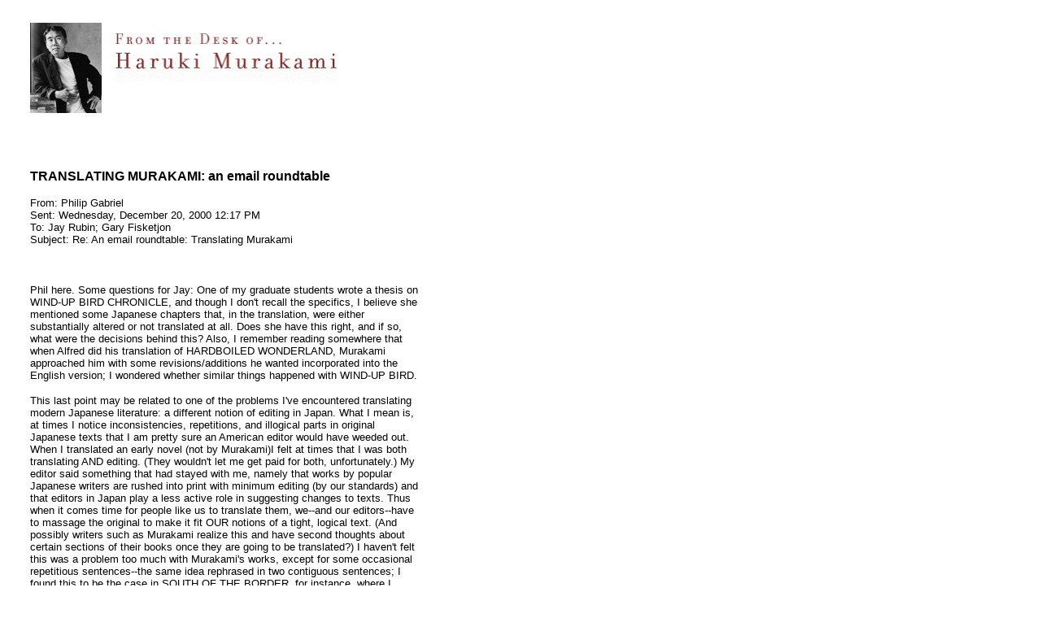

--- FILE ---
content_type: text/html
request_url: http://www.randomhouse.com/knopf/authors/murakami/desktop_3.html
body_size: 41163
content:
<!DOCTYPE HTML PUBLIC "-//W3C//DTD HTML 4.01 Transitional//EN"
        "http://www.w3.org/TR/1999/REC-html401-19991224/loose.dtd">
<html>
<head>
	<title>Author's Desktop: Haruki Murakami</title>
</head>
<body bgcolor="#ffffff" marginwidth="0" marginheight="0" topmargin="0" leftmargin="0" link="#660000" alink="#660000" vlink="#993333">
<table cellpadding="0" cellspacing="0" border="0" width="640">
	
	<tr>
		
		<!-- Begin Table Spacer -->
		<td><img src="/knopf/authors/images/trans.gif" width="25" height="1"></td>
		<!-- End Table Spacer -->    
		<td valign="top">
		<!-- Begin Main Table -->
			<table cellpadding="0" cellspacing="0" border="0">
				
				<tr>
					<td><img src="/knopf/authors/images/trans.gif" width="1" height="15"></td>
				</tr>
				<tr>
					<td valign="top">
					<!-- Begin Top Section of Body --> <img src="/knopf/authors/images/trans.gif" width="84" height="1"> 
            <table cellpadding="0" cellspacing="0" border="0">
              <tr> 
                <td rowspan="2" align="right" valign="top" width="4"><br>
                </td>
                <td rowspan="2" width="488"> 
                  <table width="100%" cellspacing="1" cellpadding="2">
                    <tr> 
                      <td height="134"><img src="images/murakami.jpg" width="88" height="111" alt="Picture of Author" border="0"> 
                        &nbsp;&nbsp; <img src="images/desktop.gif" width="276" height="60" alt="From the Desktop of Haruki Marukami" border="0" vspace="12" align="top"></td>
                    </tr>
                    <tr> 
                      <td height="2"><font face="Times, Times New Roman, Serif" size="2"><font face="Times, Times New Roman, Serif" size="2"><font size="1"> 
                        </font></font></font> <font face="arial, helvetica" size="3"> 
                        <p>
                        <p>
                        <p>
                        <p><br>
                        <p><font size="3" face="arial, helvetica"><b>TRANSLATING 
                          MURAKAMI: an email roundtable</b></font> 
                        </font>
<p><font face="arial, helvetica" size="2"> 
                          From: Philip Gabriel<br>
                          Sent: Wednesday, December 20, 2000 12:17 PM<br>
                          To: Jay Rubin; Gary Fisketjon<br>
                          Subject: Re: An email roundtable: Translating Murakami</font>
                        <p><font face="arial, helvetica" size="2"><br>
                          </font>
                        <p><font face="arial, helvetica" size="2"> Phil here. 
                          Some questions for Jay: One of my graduate students 
                          wrote a thesis on WIND-UP BIRD CHRONICLE, and though 
                          I don't recall the specifics, I believe she mentioned 
                          some Japanese chapters that, in the translation, were 
                          either substantially altered or not translated at all. 
                          Does she have this right, and if so, what were the decisions 
                          behind this? Also, I remember reading somewhere that 
                          when Alfred did his translation of HARDBOILED WONDERLAND, 
                          Murakami approached him with some revisions/additions 
                          he wanted incorporated into the English version; I wondered 
                          whether similar things happened with WIND-UP BIRD. </font>
                        <p><font face="arial, helvetica" size="2"> This last point 
                          may be related to one of the problems I've encountered 
                          translating modern Japanese literature: a different 
                          notion of editing in Japan. What I mean is, at times 
                          I notice inconsistencies, repetitions, and illogical 
                          parts in original Japanese texts that I am pretty sure 
                          an American editor would have weeded out. When I translated 
                          an early novel (not by Murakami)I felt at times that 
                          I was both translating AND editing. (They wouldn't let 
                          me get paid for both, unfortunately.) My editor said 
                          something that had stayed with me, namely that works 
                          by popular Japanese writers are rushed into print with 
                          minimum editing (by our standards) and that editors 
                          in Japan play a less active role in suggesting changes 
                          to texts. Thus when it comes time for people like us 
                          to translate them, we--and our editors--have to massage 
                          the original to make it fit OUR notions of a tight, 
                          logical text. (And possibly writers such as Murakami 
                          realize this and have second thoughts about certain 
                          sections of their books once they are going to be translated?) 
                          I haven't felt this was a problem too much with Murakami's 
                          works, except for some occasional repetitious sentences--the 
                          same idea rephrased in two contiguous sentences; I found 
                          this to be the case in SOUTH OF THE BORDER, for instance, 
                          where I tightened up the text slightly by omitting a 
                          few sentences I felt needlessly repeated ideas. </font>
                        <p><font face="arial, helvetica" size="2"> This raises, 
                          of course, the whole idea of "naturalizing" foreign 
                          texts--neutralizing differences, etc. How far should 
                          we go in eliminating or toning down differences in order 
                          to make a book palatable to a western audience? Maybe 
                          this doesn't really apply much to the two breakthrough 
                          writers of the 90s--Murakami and Yoshimoto--and maybe 
                          this is part of the reason for their appeal. In other 
                          words, are these two writers are somehow less distinctively 
                          "Japanese" than other writers and thus more easily digested 
                          abroad? I remember the editor at <i>The New Yorker</i> 
                          for my first story for them, "Barn Burning," adding 
                          a phrase "here in Tokyo" to one of the first sentences 
                          of the story (which reads, with the addition, as I recall, 
                          "I met her at a party here in Tokyo.") The logic behind 
                          this addition was, according to the editor, the fact 
                          that readers of Murakami's seemed to not realize the 
                          stories were Japanese, and we should give them a clue 
                          up front. </font>
                        <p><font face="arial, helvetica" size="2"> Another question 
                          to Jay: What did you think of SPUTNIK SWEETHEART as 
                          a novel? </font>
                        <p><font face="arial, helvetica" size="2"> For Gary: My 
                          students who are into Murakami ask me often about why 
                          the publication of NORWEIGIAN WOOD was delayed for so 
                          many years, and I have no idea how to respond. What 
                          accounted for the unusual timing of the American edition? 
                          Another question: how do you decide on the covers for 
                          the American editions of Murakami's work? The cover 
                          of SPUTNIK for instance--is the mirror imaging supposed 
                          to depict the "split" nature of Miu and/or Sumire? As 
                          the translator, I know people will ask me what it "means"... 
                          </font>
                        <p><font face="arial, helvetica" size="2"> Phil <!--
<p>
----------<br>
From: 	Jay Rubin<br>
Sent: 	Wednesday, December 20, 2000 8:43 PM<br>
To: 	Gary Fisketjon; Philip Gabriel<br>
Subject: 	Re: An email roundtable: Translating Murakami<br>
<p>
The cutting done on WIND-UP is a complex matter.  The more you look into it and into the question of revision, the more you realize there is no single authoritative version of ANY Murakami work: he tinkers with everything long after it first finds its way into print.  I once heard that Willem de Kooning would occasionally follow a painting of his to the gallery and revise it on the wall, and Murakami's willingness to fix his stuff reminds me of that.
<p>
I did virtually all the cutting on WIND-UP, but I would have done none at all if Knopf hadn't told Haruki that the book was too long and would have to be cut by some number of words (I think it was around 25,000 words). Afraid that they would hire some freelancer who could wreak havoc on the novel, and filled with a megalomaniac certainty that I knew every word in the book--maybe better than the author himself--after having translated all three hefty volumes, I decided to forestall the horror by submitting my manuscript in two versions: complete, and cut.  Knopf took my cut version pretty much as is (which no doubt saved them a lot of work and expense; like Phil, I was not recognized as an editor in anything other than the notice in the front of the book).
<p>
Having recently completed Book 3, Haruki felt incapable of cutting that, but he had enough distance from Books 1 and 2 to mark many passages for elimination--many SHORT passages that didn't add up to much in terms of word count.  I included most--BUT NOT ALL--of his cuts as part of my cut version (in some, I thought he had taken out important passages), and of course sent the entire cut version to him.  Later, when the paperback version of the Japanese text appeared, I found that Haruki had incorporated into that many--BUT NOT ALL-- of the cuts he had suggested for the translation, so the hard cover and paperback versions in Japanese are different from each other.
<p>
(For example, there is no reference to the illustrator Tony Takitani, a character from an earlier Murakami story, in either the translation or the Japanese paperback.  Obviously, Haruki had enjoyed throwing the name in as an in-joke, then thought better of it during the process of revising for the cut translation, which he then carried over into the paperback.)  Haruki did NOT, however, adopt the large cuts made for the translation into the Japanese paperback, though I have not done a systematic comparison of the two.  Another different text is the British version from Harvill, which has British spellings and expressions.  An energetic graduate student could have a field day tracking down all these differences, though it would probably be a waste of time.  I do think, though, that if THE WIND-UP BIRD CHRONICLE outlives its time and becomes part of the canon fifty years from now, a re-translation will be needed, and scholars can have a fine time screaming about how Jay Rubin utterly butchered the text.
<p>
As for Japanese editors, you're right, Phil, they don't edit-not the way Knopf and <i>The New Yorker</i> do.
<p>
----------<br>
From: 	Jay Rubin<br>
Sent: 	Wednesday, December 20, 2000 10:21 PM<br>
Cc: 	Gary Fisketjon; Philip Gabriel<br>
Subject: 	Re: An email roundtable: Translating Murakami<br>
<p>
P.S. Sorry I had to rush off the computer during the last message, realized
I hadn't quite answered everything.
<p>
About SPUTNIK.  I think we're back to the divergent tastes issue. Without going into a lot of detail, it just didn't appeal to me past the wonderful opening passage.  I found too much of it too predictable. Murakami himself recognizes that not everybody likes everything of his.  
<p>
About the student's finding whole chapters missing from the translation of WIND-UP BIRD.  It's true.  I felt that Book 3, which came out a year after Books 1 and 2, rendered much of the ending of Book 2 irrelevant, thought that, as long as major cutting was being required by the American publisher, that part of the book was the best candidate for cutting.  I still think the translation is tighter and cleaner than the original, but I suppose that very tightness can be viewed as a distortion of the original, an Americanization of a Japanese work of art.  I had a great time doing it, though.  It turned out to be a MUCH more complex process than I had imagined, and I'd probably have trouble myself now trying to reconstruct the steps I went through. 
<p>
Phil's question to Gary about covers reminds me of the case of WIND-UP BIRD.  Knopf did an absolutely knock-out job on that book, with a beautifully colorful mechanical wind-up bird on the dust jacket, a transparent raised plastic spring mechanism laminated over it, the same mechanism printed on the cover itself, circular mechanical motifs throughout the book, including page numbers that rotate around the edge of the page, etc. etc.  I think it won some kind of prize (though I was never told so directly).  I pointed out to them early in the process that, much as I liked what they were doing, there is a passage in the book that says specifically the wind-up bird is NOT a mechanical wind-up toy, but there was no turning back. (Finding out what the wind-up bird is is a large part of the experience of reading the book, so I would prefer not to blurt out what I think it is.) I might point out, however, that, far from being a mechanical toy, it is not a physical entity of any kind, or at least it is not visible: it exists only as a cry.

<p>


----------<br>
From: 	Jay Rubin<br>
Sent: 	Tuesday, January 9, 2001 8:22 PM<br>
To: 	Gary Fisketjon; Philip Gabriel<br>
Subject: 	Re: An email roundtable: Translating Murakami<br>
<p>
Some additional thoughts on translating from Japanese to English -- in general, the Japanese have a far more sensitive and sophisticated awareness regarding food than most Americans.  The number of food-preparation shows on TV--PRIME TIME--is amazing.  So when a Murakami character makes himself an egg salad sandwich, Japanese readers are going to feel something a little different from what American readers are going to feel about it.  There is no way to convey the cultural context regarding that sandwich in a translation, except perhaps through scholarly footnotes, which would only succeed in destroying anyone's enjoyment of the text.  So you just have to have the character make his sandwich in English and figure it's not going to be THAT different.  The fact that the word "sandwich" is written in a phonetic script reserved for recording foreign terms, that the Japanese reader's eye travels vertically down the page to take in that word and the other words of the sentence, that the Japanese word for "cut" has a tiny picture of a sword in it: all these facts about the Japanese writing system are fascinating but are of interest only to foreign students of the language and are no more exciting to a Japanese reader than the snake-like shape of the "s" in the word "sentence."  As I pointed out in my book <i>Making Sense of Japanese</i> (Kodansha International), the Japanese language is not processed in either hemisphere of the brain but in the left elbow, which makes for a certain calcification of style in literary works, but no translator has yet figured out how to convey this in a foreign language. The Japanese language is SO different from English--even when used by a writer as Americanized as Murakami is--that true literal translation is impossible, and the translator's subjective processing is inevitably going to play a large part.  That processing is a GOOD THING; it involves a continual critical questioning of the meaning of the text.  The LAST thing you want is a translator who believes he is a totally passive medium for transferring one set of grammatical structures into another: then you're going to get mindless garbage, not literature.

<p>

----------<br>
From: 	Jay Rubin<br>
Sent: 	Tuesday, January 9, 2001 8:22 PM<br>
To: 	Gary Fisketjon; Jay Rubin <br>
Subject: 	Re: An email roundtable: Translating Murakami<br>
<p>
Phil here. I thought Jay's comments on food were interesting. I remember seeing a translation (Jay's?) in <i>The New Yorker</i> a few years back that opened with the characters preparing Japanese food. As I recall, none of the dishes were translated, just romanized (e.g. <i>miso shiru</i>, etc.). When dealing with culturally bound vocabulary there are three choices for the translator: leave them as they are, add some simple explanation, or find a rough English equivalent. (As an example of the last case, in translating one of Osamu Dazai's novels Donald Keene translated <i>shochu</i>--a Japanese type of liquor--as "gin." Which wouldn't have been my choice, by the way!) To give you an example from SPUNICK SWEETHEART, one of the characters, Sumire, is at one point eating a "Mont Blanc" in a cafe in Tokyo. I originally just left this as "Mont Blanc," but Murakami was worried that people in the west would think she was eating an expensive fountain pen, instead of a type of cake, so we decided to make it a generic "cake" instead. This isn't an ideal solution, since it eliminates some specificity that existed in the original, but it does avoid the possible misunderstanding.(Sumire is a writer, a bit neurotic, so who knows, maybe she DOES chew on her fountain pen. Just kidding...)Another recent example is from "Man-Eating Cats," the story in <i>The New Yorker</i> I did recently. There, two characters are eating breakfast at a "Royal Host" in Tokyo. Again, I left it as is, but Murakami thought Americans aren't familiar with this restaurant chain, and asked that it be changed to "Denny's." And that's what we went with. Royal Host, though, is a pretty nice chain of restaurants, often found in the major airports as well as elsewhere, and a step above Denny's, I think. So this is an example of "rough equivalent." 
<p>
All the culturally bound items in a text are a challenge to the translator; part of the reason that Western readers read Japanese literature is to learn something about a different culture, yet flagging these culturally bound items and loading on an explanation makes the reading experience far different for the western reader; in other words, the western reader would dwell on things the Japanese reader would skim right over. Another example of this is vocabulary related to the interior/exterior of Japanese houses. I remember having a heck of a time translating the word <i>engawa</i> in a story by Yoko Ogawa; the word roughly means a kind of verandah, but in the story the character was dangling her legs down to the ground from the <i>engawa</i>, something difficult from your usual porch or verandah, at least in the part of the world I grew up in. In the novel by Senji Kuroi I just translated, entitled "Life in the Cul-de-Sac," there is a lot of detail about the interior of homes that make it very difficult for the translator. At times I felt like just including a couple of photos or drawings of a Japanese house and saying: here! study these and then let's move on! The idea of a "cul-de-sac," too, is very different between the two cultures. The cul-de-sac in the neighborhood described in Kuroi's novel is a narrow, cramped little space, yet in the U.S. often a house on a cul-de-sac is a very desirable location. Fortunately, I was given a translator's preface in which to address some of these issues. 

The use of extra space between sections of each chapter in SPUTNIK SWEETHEART is unusual at times, with breaks between sections that, to the western reader, should not be there. The editors often suggested eliminating the spaces where two sections most "logically" belonged together. I generally resisted this change; there might be some vague analogy between these spaces and the ways a director such as Ozu lingers over certain "empty" moments. This may be a false analogy, but at the very least these spaces give the reader pause, and a moment to reflect. Eliminating them was, to me, an example of overly "naturalizing" or domesticating a foreign text. In other words, the spaces were put there for a reason, so let's ponder the reason first instead of just reacting in light of the models we're used to. In an interesting article on translation several years ago, Edward Fowler made the point that, in translating from a language such as Japanese into English, rather than always fitting Japanese into what English can do, we should consider how this process could enrich the possibilities of English.
<p>
Regarding the use of a mixed writing system in Japanese and its effects on the reader, I agree with Jay that it's basically a non-issue. The one thing I would bring up, though, is the basic word order difference between Japanese and English. One writer I've worked on is Toshio Shimao, who tends to write long sentences that twist around a number of perspectives before arriving at a settled conclusion. In translating these, I find the English tends to reverse things, giving away the punch line that, in Japanese, is delayed. I am struggling with the same thing in my present translation of Kenzaburo Oe's novel.

<p>
----------<br>
From: 	Fisketjon, Gary<br>
Sent: 	Tuesday, January 16, 2001 2:14 PM<br>
To: 	Philip Gabriel; Jay Rubin<br>
Subject: 	Re: An email roundtable: Translating Murakami<br>
<p>

 I'm Gary Fisketjon, Haruki's editor at Knopf (starting with THE ELEPHANT VANISHES, published in the spring of 1993) and, for years before that, his avid reader in so far as he was available in English (including tiny little books translated for Japanese students studying English).  I can't recall whether I'd discovered him on my own or because of his relationship with Ray Carver, a dear friend of mine whom Haruki was translating into Japanese, but we're more or less in the mid-late 80s.  Before long, I think just prior to the publication of A WILD SHEEP CHASE, we had occasion to meet; we talked a lot about Ray's work, and I confessed my deep admiration of his own novels and my anticipation of the one forthcoming, and Haruki responded that he didn't think it was very good, nor the one to come after, but maybe the next one...
	<p>
 Anyway, my interest in his work derived from an intense though amateurish fascination with Japanese literature and culture for a couple years at Williams College, where I had a professor, Peter Frost, who proved an irresistible guide to such matters. I plowed my way through the so-called Big Three (Junichiro Tanizaki, Yasunari Kawabata and Yukio Mishima) and naturally became utterly entranced by Mishima, who became the subject of a very, very long paper I must've spent six months on.  So the groundwork was laid in the mid 70s, and when I first encountered Murakami I felt strongly -- as I still do -- that he properly belongs next in that hugely distinguished line of writers.
<p>
Then, skipping ahead, while by 1986 I was running the Atlantic Monthly Press and certainly would've been keen to publish Haruki, he had his relationship with Kodansha (and I don't poach writers) and so I was a friend in court, as it were, content to spread the word however I could that a great novelist was among us.  I moved to Knopf in 1990 and before long so did Haruki, and given my convictions I was the most plausible editor for him.  And that's about that.  
<p>
---------
<p>
A footnote to Philip's mention that the editor of <i>ZYZZYVA</i>  had approached him about Haruki:  Ray Carver had a connection to that same magazine, so I wonder if this was strictly coincidental, which chicken preceded which egg -- but in all it seems a perfect instance of synchronicity, or, for that matter, the sort of weird happening that you come across in Haruki's fiction.
<p>
--------
<p>
As to Jay's discovery of Haruki, that shock of recognition is always, exactly and pretty much only what I'm looking for as a publisher who wades through countless submissions and manuscript:  the realization that here, amazingly, is something to reckon with, and with a writer of Haruki's caliber of course this effect is magnified considerably.  In a black-and-white world, here by god is something in color (or vice-versa, at any rate entirely new and different and naturally, therefore, unexpected).
<p>
---------
<p>
As to Jay's curiosity as to the selection of stories for THE ELEPHANT VANISHES, that's pretty simple:  I studied what was available and picked -- to my own taste, of course, since I don't know anyone else's -- the best.  I don't think I paid any attention to who translated whichever story or, for that matter, much else about my decision-making process.  I still recall vividly, though, that I was seeing sides of Haruki's fiction that were altogether unfamiliar to me, based on what I'd read.  For example, "Barn Burning" struck me at the time as very Carver-like in a strongly, surprisingly pleasant way.  I also thought the collection we put together was pretty much drop-dead terrific, and in fact it enjoyed sales and reviews beyond most collections even by not-well-known American writers.
<p>
--------
<p>
As to Philip's comments on editing while translating, I don't see how any good translator could separate the two -- starting with this word as opposed to that one, this structure or implication.   Therefore the trust that a publisher places in the translator -- especially out of ignorance of the original language -- is not only of paramount importance but indeed essential.  (For example, I couldn't have chosen the stories for THE ELEPHANT VANISHES if I had to guess what a  particular story was any good.  I had to just assume I was reading a good, fair, representative translation; moreover, I also assume that an editorial function has also been fulfilled,  so in effect I'm giving up some editorial control  -- which is fine when not one but two excellent translators are on the case. I also put trust in Haruki's wisdom in selecting translators, whom I think consider to have his authority to do their job, and that would certainly include rejecting subsequent editorial idiocy such as "here in Tokyo" line that Phil mentioned, or for that matter any tendency to stress Japanese-ness for its own sake.  Unless the author for some reason feels obliged to lend such emphasis, adding or enhancing it seems more properly the realm of travel guides than of literature.
<p>
My thinking on NORWEGIAN WOOD is, again, simple.  I had been given to understand that Haruki wasn't particularly keen on seeing either the existing translation or a new one appearing in English, so I let it sit.  I did, maybe four or five years ago, pass on word to his agents that his Norwegian publishers, who I could vouch for, were understandably keen to publish it, and that permission was granted.  But, similarly to my translation observations above, I also trust Haruki's agents to fairly represent his thinking, and such was this case.
<p>
As to the SPUTNIK jacket and all others, I look for -- above all -- something somehow engaging, attractive in the literal sense and surprising, and do NOT look for anything itself literal or reductive.  Evocative is the key term, I suppose, beyond which I leave it to the designers' analysts to ponder the deeper meaning.  So, I trust the designers too, but only once they come up with the goods.  Then it's dealer's choice.  
<p>
--------
<p>
Ah, Jay, the cutting of WIND-UP BIRD.  I'd meant to note above that national traditions vary with editing as with everything else.  Though I had my suspicions about the thoroughness of the Japanese version, I can only assume what Philip says is true.  (Certainly some countries, Italy being at the top of the list, can be counted on to do absolutely no editing or even, apparently, reading -- though the same is undoubtedly true of certain American publishers.)  A related subject is national traditions in the manner of publication.  In Denmark, for example, many friends there will tell me not to regard a particular novel as a novel at all, but as part of an ongoing novel-in-progress published bit by bit, as it were, so the author could qualify for government grants.  In return, I say I'm not used to that tradition and have no reason to change my tune from judging a writer book by book.  So the serial publication of WIND-UP BIRD would seem to fall somewhere in between.  My reaction was that it couldn't be  published successfully at such length, which indeed would do harm to Haruki's cause in this country; then I put my trust in Jay and determined, once I'd read his work, I was right to, and that this was the way to go.  Haruki's cooperation dispelled any worries about ham-fisted, vulgar editorial (or commercial) interference on our part.  And your work, Jay, did save me no end of time for which I'll always be thankful; of course I couldn't have tackled that job myself, not without the language, not without the much greater access to Haruki, and so forth.  But no, we editors never get credit in the book for whatever it is we do, and that's true of the editorial end of the translator's job as well.
<p>
Regarding  NORWEGIAN WOOD, I really had to wait for Haruki's interest to be made clear to me, with respect to this book or the order of publication (however out-of-sequence it might be).  I can base my decisions only on what's available, when  it's available, and then start factoring in my thoughts on building a career or controlling its rhythm; that is, don't publish two books every five minutes and then disappear for several years, but instead try to maximize  the writer's presence in the bookstores by pacing publication and thinking about paperback editions as part of that process. Now, with NORWEGIAN WOOD, one consideration I had was that since a different translation was out there, doing the new one in hardback made relatively less sense, especially since no much dead time existed between SOUTH OF THE BORDER and SPUTNIK SWEETHEART, and I believe our decision to move straight into paperback has proved correct.  Similarly, since the non-fiction book didn't seem likely to build on what we were accomplishing with the fiction, again Vintage seemed to best way to get the book in the hands of as many readers as possible -- which is a mantra all publishers ought to live by.
<p>
As to the BIRD jacket, see above, though I'll add that the entire package was as good as we can manage and really sort of an inspired -- and expensive --  lunacy, and that I'm convinced that the mechanical toy was the way to go.
<p>
I'll close with the question about how Haruki became THE breakthrough Japanese writer in the West:  because he's the best, and the best since Mishima, and because he continues to grow and change and mystify, probably surprising himself as much as his readers en route.
<p>
And so, based on the sound principal that editors, like children, are best unheard if necessarily trotted out to make the occasional appearance, I'll shut up knowing fully well that I've probably missed the odd transmission or query, which I am happy to do in my haphazard fashion.  And with many thanks for your patience and fascinating conversation.
<p>
Happy new year to one and all,

<p>

----------<br>
From: 	Philip Gabriel<br>
Sent: 	Jan. 18, 2001<br>
To: 	Jay Rubin; Gary Fisketjon<br>
Subject: 	Re: An email roundtable: Translating Murakami<br>

<p>
This is for Gary, from Phil. I really enjoyed reading all your comments. It's interesting for me to see things through an editor's eyes. When I mentioned having to edit as well as translate (when translating Japanese novels) I was thinking of more than just the usual decisions a translator makes. To give you an example, when I was translating the Shimada novel, <i>Dream Messenger</i>, there was a long paragraph in one of the early pages that just did not belong there, as far as I saw it, and fairly screamed out to be moved a few pages later, where it could logically, and smoothly, introduce a new character. My editor at Kodansha agreed, and we made the move. I felt I needed to alert the reader to this, and other more minor changes, so I had a statement added after the title page to the effect that the book was "translated and adapted with the permission of the author." I know that after the changes done to WIND-UP BIRD this is very small potatoes, but I remember thinking long and hard about the role of the translator (this was my first novel, after all) before giving myself the dual role of editor and translator.
<p>
Are there any plans afoot to publish Murakami's first two novels, HEAR THE WIND SING and PINBALL, 1973? As you know, they've been available in Japan from the Kodansha International English Library -- those small books for Japanese high school students you mentioned). I always told interested people here to order them through the LA or NYC Kinokuniya, but after my last trip to Japan (two weeks ago) and many visits to bookstores there, I got the impression that they may not even be available from Kodansha. (They were nowhere to be found, in other words.) Sure they're not the blockbusters that his later novels are, but I think they're enjoyable, give a lot of insight into Murakami's approach to writing, and should be made available. (Each one is so short, though, that it may be good to combine them into one two-part novel in English.) Any plans to issue them, or retranslate them? (Hint hint!)
<p>Best wishes,<br>
Phil
<p>

----------<br>
From: 	Gary Fisketjon<br>
Sent: 	Thursday, January 18, 2001 5:50 PM<br>
To: 	Philip Gabriel; Jay Rubin<br>
Subject: 	RE: Translating Murakami<br>
<p>
 
Dear Philip,
<p>
Translator has more in common with the editor, in precisely the instance you describe, than you might've thought.  I just don't think about what it is, exactly, that I do; merely give notes and advice to the writer, who then owns, invented and has full authority for whatever he chooses to do with them.
<p>
I believe I read HEAR THE WIND SING in that little pocketbook edition back in the days of yore, but I haven't seen the thing in over a decade.  And until I hear anything that suggest Haruki's all for having them out over here, I'm in no rush to complete the ouvre for its own sake and instead will keep concentrating on what's available and forthcoming.  Flooding the market works just as well as flooding an engine, pretty much every time.  My mind, such as it is, is open, however...
<p>
 All for now, and thanks again,
<p>
 Gary--></font>
                        <p>&nbsp;
                        <p>&nbsp;
                        <font face="arial, helvetica" size="3"><table border="1" width="100%">
                          <tr> 
                            <td> <a href="desktop_1.html"> <font face="arial, helvetica" size="3"><b>From:</b> 
                              Philip Gabriel <b>Sent:</b> Monday, December 18, 
                              2000 5:28 PM </font></a></td>
                          </tr>
                          <tr> 
                            <td> <a href="desktop_2.html"> <font face="arial, helvetica" size="3"><b>From:</b> 
                              Jay Rubin <b>Sent:</b> Wednesday, December 20, 2000 
                              5:23 AM &nbsp;</font></a></td>
                          </tr>
                          <tr> 
                            <td> <a href="desktop_3.html"> <font face="arial, helvetica" size="3"><b>From:</b> 
                              Philip Gabriel <b>Sent:</b> Wednesday, December 
                              20, 2000 12:17 PM &nbsp;</font></a></td>
                          </tr>
                          <tr> 
                            <td> <a href="desktop_4.html"> <font face="arial, helvetica" size="3"><b>From:</b> 
                              Jay Rubin <b>Sent:</b> Wednesday, December 20, 2000 
                              8:43 PM &nbsp;</font></a></td>
                          </tr>
                          <tr> 
                            <td> <a href="desktop_5.html"> <font face="arial, helvetica" size="3"><b>From:</b> 
                              Jay Rubin <b>Sent:</b> Wednesday, December 20, 2000 
                              10:21 PM &nbsp;</font></a></td>
                          </tr>
                          <tr> 
                            <td> <a href="desktop_6.html"> <font face="arial, helvetica" size="3"><b>From:</b> 
                              Jay Rubin <b>Sent:</b> Tuesday, January 9, 2001 
                              8:22 PM &nbsp;</font></a></td>
                          </tr>
                          <tr> 
                            <td> <a href="desktop_7.html"> <font face="arial, helvetica" size="3"><b>From:</b> 
                              Philip Gabriel <b>Sent:</b> Tuesday, January 9, 
                              2001 8:22 PM &nbsp;</font></a></td>
                          </tr>
                          <tr> 
                            <td> <a href="desktop_8.html"> <font face="arial, helvetica" size="3"><b>From:</b> 
                              Fisketjon, Gary <b>Sent:</b> Tuesday, January 16, 
                              2001 2:14 PM &nbsp;</font></a></td>
                          </tr>
                          <tr> 
                            <td> <a href="desktop_9.html"> <font face="arial, helvetica" size="3"><b>From:</b> 
                              Philip Gabriel <b>Sent:</b> Jan. 18, 2001&nbsp;</font></a></td>
                          </tr>
                          <tr> 
                            <td> <a href="desktop_10.html"><font face="arial, helvetica" size="3"><b>From:</b> 
                              Gary Fisketjon <b>Sent:</b> Thursday, January 18, 
                              2001 5:50 PM &nbsp;</font></a></td>
                          </tr>
                        </table>
                        </font> 
                        <div align="center"><font face="Times, Times New Roman, Serif" size="2"><font face="Times, Times New Roman, Serif" size="2"><font size="1"> 
                          </font></font></font></div>
                        <font face="Times, Times New Roman, Serif" size="2"><font face="Times, Times New Roman, Serif" size="2"><font size="1">
<p>&nbsp; </p>
                        </font></font> <font face="Times, Times New Roman, Serif" size="2"> 
                        <p></p>
                        </font></font></td>
                    </tr>
                  </table>
                </td>
              </tr>
              <tr> </tr>
            </table>
					<!-- End Top Section of Body -->
					</td>
				</tr>
				<tr>
					<td><img src="/knopf/authors/images/trans.gif" width="1" height="20"></td>
				</tr>
				<tr>
					<td valign="top">
					<!-- Begin Middle Section of Body -->
						
					<!-- End Middle Section of Body -->
					</td>
				</tr>
				<tr>
					<td><img src="/knopf/authors/images/trans.gif" width="1" height="20"></td>
				</tr>
				
			</table>
		<!-- End Main Table -->
		</td>
	</tr>
</table>
<!-- SiteCatalyst code version: H.17.
Copyright 1997-2008 Omniture, Inc. More info available at

http://www.omniture.com -->
<script language="JavaScript" type="text/javascript"><!--
//s_account = "ranhknopf,ranhrollup";
//rh_division = "Knopf";
//rh_imprint = "";
//--></script>
<script language="JavaScript" type="text/javascript" src="/js/s_code.js"></script>
<script language="JavaScript" type="text/javascript"><!--
/* You may give each page an identifying name, server, and channel on
the next lines. */
s.rhEan="__###REPLACE###.ean.safe__";
s.pageName="";
s.server="";
s.channel="";
s.pageType="";
s.prop1="__###REPLACE###.ti_division.safe__";
s.prop2="__###REPLACE###.category_display.safe__";
s.prop3="";
s.prop4="";
s.prop5="__###REPLACE###.imprint.safe__";
s.prop6="__###REPLACE###.title.safe__";
s.prop7="__###REPLACE###.author_display.safe__";
s.prop8="__###REPLACE###.media.safe__";
s.prop9="";
s.prop10="__###REPLACE###.query_title_subtitle_auth_isbn__";
s.prop11="__###REPLACE###.num_of_matches__";
/* Conversion Variables */
s.campaign="";
s.events="";
s.eVar1="__###REPLACE###.query_title_subtitle_auth_isbn__";
/************* DO NOT ALTER ANYTHING BELOW THIS LINE ! **************/
var s_code=s.t();if(s_code)document.write(s_code)//--></script>
<script language="JavaScript" type="text/javascript"><!--
if(navigator.appVersion.indexOf('MSIE')>=0)document.write(unescape('%3C')+'\!-'+'-')
//--></script><noscript><a href="http://www.omniture.com" title="Web Analytics"><img
src="http://code.randomhouse.com/b/ss/ranhrollup/1/H.17--NS/0"
height="1" width="1" border="0" alt="" /></a></noscript><!--/DO NOT REMOVE/-->
<!-- End SiteCatalyst code version: H.17. -->
</body></html>
